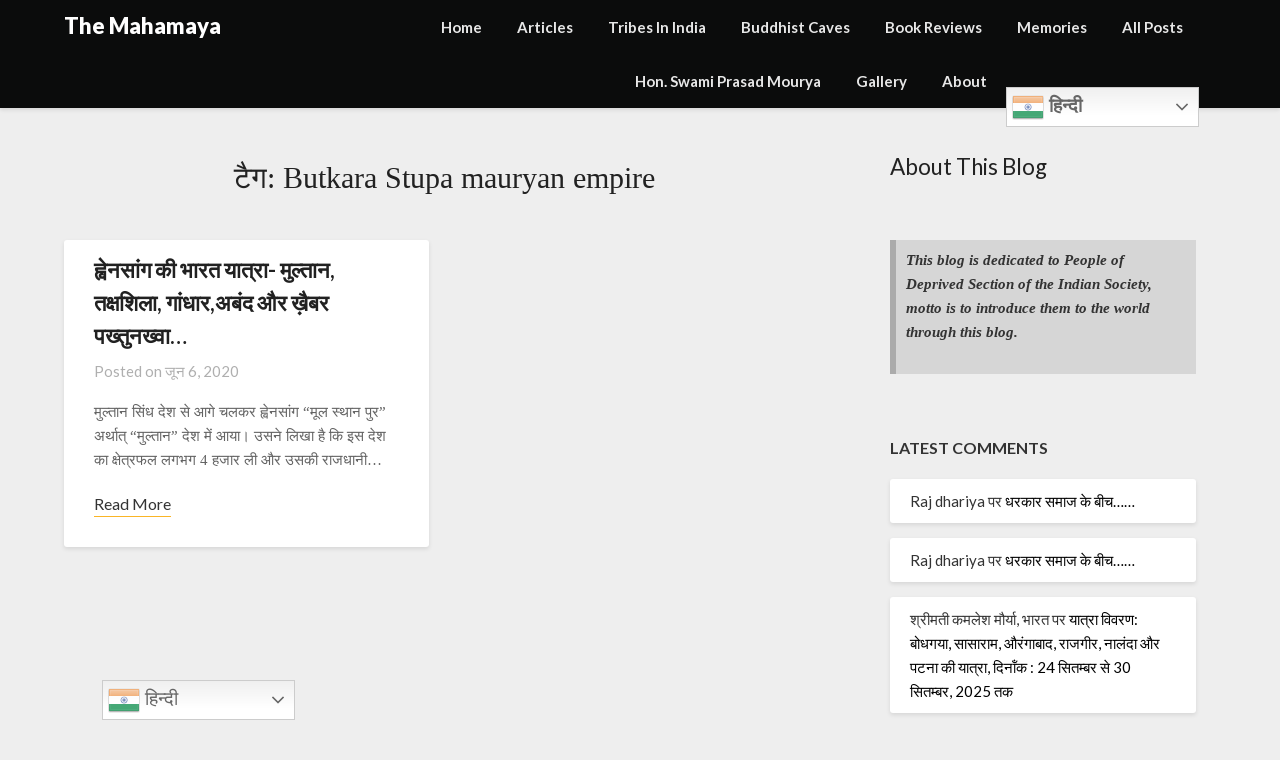

--- FILE ---
content_type: text/html; charset=UTF-8
request_url: https://themahamaya.com/tag/butkara-stupa-mauryan-empire/
body_size: 22925
content:
<!doctype html>
<html lang="hi-IN">
<head>
	<meta charset="UTF-8">
	<meta name="viewport" content="width=device-width, initial-scale=1">
	<link rel="profile" href="http://gmpg.org/xfn/11">
	<meta name='robots' content='index, follow, max-image-preview:large, max-snippet:-1, max-video-preview:-1' />
	<style>img:is([sizes="auto" i], [sizes^="auto," i]) { contain-intrinsic-size: 3000px 1500px }</style>
	<!-- Jetpack Site Verification Tags -->
<meta name="google-site-verification" content="n-4CCMnDHBnRbvX-Y4DVO7Uuw9vWrrifdKCaIQryRgg" />

	<!-- This site is optimized with the Yoast SEO plugin v26.6 - https://yoast.com/wordpress/plugins/seo/ -->
	<title>Butkara Stupa mauryan empire Archives - The Mahamaya</title>
	<link rel="canonical" href="https://themahamaya.com/tag/butkara-stupa-mauryan-empire/" />
	<meta property="og:locale" content="hi_IN" />
	<meta property="og:type" content="article" />
	<meta property="og:title" content="Butkara Stupa mauryan empire Archives - The Mahamaya" />
	<meta property="og:url" content="https://themahamaya.com/tag/butkara-stupa-mauryan-empire/" />
	<meta property="og:site_name" content="The Mahamaya" />
	<meta name="twitter:card" content="summary_large_image" />
	<script type="application/ld+json" class="yoast-schema-graph">{"@context":"https://schema.org","@graph":[{"@type":"CollectionPage","@id":"https://themahamaya.com/tag/butkara-stupa-mauryan-empire/","url":"https://themahamaya.com/tag/butkara-stupa-mauryan-empire/","name":"Butkara Stupa mauryan empire Archives - The Mahamaya","isPartOf":{"@id":"https://themahamaya.com/#website"},"breadcrumb":{"@id":"https://themahamaya.com/tag/butkara-stupa-mauryan-empire/#breadcrumb"},"inLanguage":"hi-IN"},{"@type":"BreadcrumbList","@id":"https://themahamaya.com/tag/butkara-stupa-mauryan-empire/#breadcrumb","itemListElement":[{"@type":"ListItem","position":1,"name":"Home","item":"https://themahamaya.com/"},{"@type":"ListItem","position":2,"name":"Butkara Stupa mauryan empire"}]},{"@type":"WebSite","@id":"https://themahamaya.com/#website","url":"https://themahamaya.com/","name":"The Mahamaya","description":"RB Mourya`s Blog","publisher":{"@id":"https://themahamaya.com/#/schema/person/464ee3da890887377d04e20eef1d924b"},"potentialAction":[{"@type":"SearchAction","target":{"@type":"EntryPoint","urlTemplate":"https://themahamaya.com/?s={search_term_string}"},"query-input":{"@type":"PropertyValueSpecification","valueRequired":true,"valueName":"search_term_string"}}],"inLanguage":"hi-IN"},{"@type":["Person","Organization"],"@id":"https://themahamaya.com/#/schema/person/464ee3da890887377d04e20eef1d924b","name":"Dr. RB Mourya","image":{"@type":"ImageObject","inLanguage":"hi-IN","@id":"https://themahamaya.com/#/schema/person/image/","url":"https://secure.gravatar.com/avatar/b4c9a289323b21a01c3e940f150eb9b8c542587f1abfd8f0e1cc1ffc5e475514?s=96&d=wavatar&r=g","contentUrl":"https://secure.gravatar.com/avatar/b4c9a289323b21a01c3e940f150eb9b8c542587f1abfd8f0e1cc1ffc5e475514?s=96&d=wavatar&r=g","caption":"Dr. RB Mourya"},"logo":{"@id":"https://themahamaya.com/#/schema/person/image/"}}]}</script>
	<!-- / Yoast SEO plugin. -->


<link rel='dns-prefetch' href='//stats.wp.com' />
<link rel='dns-prefetch' href='//fonts.googleapis.com' />
<link rel='dns-prefetch' href='//www.googletagmanager.com' />
<link rel="alternate" type="application/rss+xml" title="The Mahamaya &raquo; फ़ीड" href="https://themahamaya.com/feed/" />
<link rel="alternate" type="application/rss+xml" title="The Mahamaya &raquo; टिप्पणी फ़ीड" href="https://themahamaya.com/comments/feed/" />
<link rel="alternate" type="application/rss+xml" title="The Mahamaya &raquo; Butkara Stupa mauryan empire टैग फ़ीड" href="https://themahamaya.com/tag/butkara-stupa-mauryan-empire/feed/" />
<script type="text/javascript">
/* <![CDATA[ */
window._wpemojiSettings = {"baseUrl":"https:\/\/s.w.org\/images\/core\/emoji\/16.0.1\/72x72\/","ext":".png","svgUrl":"https:\/\/s.w.org\/images\/core\/emoji\/16.0.1\/svg\/","svgExt":".svg","source":{"concatemoji":"https:\/\/themahamaya.com\/wp-includes\/js\/wp-emoji-release.min.js?ver=6.8.3"}};
/*! This file is auto-generated */
!function(s,n){var o,i,e;function c(e){try{var t={supportTests:e,timestamp:(new Date).valueOf()};sessionStorage.setItem(o,JSON.stringify(t))}catch(e){}}function p(e,t,n){e.clearRect(0,0,e.canvas.width,e.canvas.height),e.fillText(t,0,0);var t=new Uint32Array(e.getImageData(0,0,e.canvas.width,e.canvas.height).data),a=(e.clearRect(0,0,e.canvas.width,e.canvas.height),e.fillText(n,0,0),new Uint32Array(e.getImageData(0,0,e.canvas.width,e.canvas.height).data));return t.every(function(e,t){return e===a[t]})}function u(e,t){e.clearRect(0,0,e.canvas.width,e.canvas.height),e.fillText(t,0,0);for(var n=e.getImageData(16,16,1,1),a=0;a<n.data.length;a++)if(0!==n.data[a])return!1;return!0}function f(e,t,n,a){switch(t){case"flag":return n(e,"\ud83c\udff3\ufe0f\u200d\u26a7\ufe0f","\ud83c\udff3\ufe0f\u200b\u26a7\ufe0f")?!1:!n(e,"\ud83c\udde8\ud83c\uddf6","\ud83c\udde8\u200b\ud83c\uddf6")&&!n(e,"\ud83c\udff4\udb40\udc67\udb40\udc62\udb40\udc65\udb40\udc6e\udb40\udc67\udb40\udc7f","\ud83c\udff4\u200b\udb40\udc67\u200b\udb40\udc62\u200b\udb40\udc65\u200b\udb40\udc6e\u200b\udb40\udc67\u200b\udb40\udc7f");case"emoji":return!a(e,"\ud83e\udedf")}return!1}function g(e,t,n,a){var r="undefined"!=typeof WorkerGlobalScope&&self instanceof WorkerGlobalScope?new OffscreenCanvas(300,150):s.createElement("canvas"),o=r.getContext("2d",{willReadFrequently:!0}),i=(o.textBaseline="top",o.font="600 32px Arial",{});return e.forEach(function(e){i[e]=t(o,e,n,a)}),i}function t(e){var t=s.createElement("script");t.src=e,t.defer=!0,s.head.appendChild(t)}"undefined"!=typeof Promise&&(o="wpEmojiSettingsSupports",i=["flag","emoji"],n.supports={everything:!0,everythingExceptFlag:!0},e=new Promise(function(e){s.addEventListener("DOMContentLoaded",e,{once:!0})}),new Promise(function(t){var n=function(){try{var e=JSON.parse(sessionStorage.getItem(o));if("object"==typeof e&&"number"==typeof e.timestamp&&(new Date).valueOf()<e.timestamp+604800&&"object"==typeof e.supportTests)return e.supportTests}catch(e){}return null}();if(!n){if("undefined"!=typeof Worker&&"undefined"!=typeof OffscreenCanvas&&"undefined"!=typeof URL&&URL.createObjectURL&&"undefined"!=typeof Blob)try{var e="postMessage("+g.toString()+"("+[JSON.stringify(i),f.toString(),p.toString(),u.toString()].join(",")+"));",a=new Blob([e],{type:"text/javascript"}),r=new Worker(URL.createObjectURL(a),{name:"wpTestEmojiSupports"});return void(r.onmessage=function(e){c(n=e.data),r.terminate(),t(n)})}catch(e){}c(n=g(i,f,p,u))}t(n)}).then(function(e){for(var t in e)n.supports[t]=e[t],n.supports.everything=n.supports.everything&&n.supports[t],"flag"!==t&&(n.supports.everythingExceptFlag=n.supports.everythingExceptFlag&&n.supports[t]);n.supports.everythingExceptFlag=n.supports.everythingExceptFlag&&!n.supports.flag,n.DOMReady=!1,n.readyCallback=function(){n.DOMReady=!0}}).then(function(){return e}).then(function(){var e;n.supports.everything||(n.readyCallback(),(e=n.source||{}).concatemoji?t(e.concatemoji):e.wpemoji&&e.twemoji&&(t(e.twemoji),t(e.wpemoji)))}))}((window,document),window._wpemojiSettings);
/* ]]> */
</script>
<style id='superb-addons-variable-fallbacks-inline-css' type='text/css'>
:root{--wp--preset--color--primary:#1f7cec;--wp--preset--color--primary-hover:#3993ff;--wp--preset--color--base:#fff;--wp--preset--color--featured:#0a284b;--wp--preset--color--contrast-light:#fff;--wp--preset--color--contrast-dark:#000;--wp--preset--color--mono-1:#0d3c74;--wp--preset--color--mono-2:#64748b;--wp--preset--color--mono-3:#e2e8f0;--wp--preset--color--mono-4:#f8fafc;--wp--preset--spacing--superbspacing-xxsmall:clamp(5px,1vw,10px);--wp--preset--spacing--superbspacing-xsmall:clamp(10px,2vw,20px);--wp--preset--spacing--superbspacing-small:clamp(20px,4vw,40px);--wp--preset--spacing--superbspacing-medium:clamp(30px,6vw,60px);--wp--preset--spacing--superbspacing-large:clamp(40px,8vw,80px);--wp--preset--spacing--superbspacing-xlarge:clamp(50px,10vw,100px);--wp--preset--spacing--superbspacing-xxlarge:clamp(60px,12vw,120px);--wp--preset--font-size--superbfont-tiny:clamp(10px,0.625rem + ((1vw - 3.2px) * 0.227),12px);--wp--preset--font-size--superbfont-xxsmall:clamp(12px,0.75rem + ((1vw - 3.2px) * 0.227),14px);--wp--preset--font-size--superbfont-xsmall:clamp(16px,1rem + ((1vw - 3.2px) * 1),16px);--wp--preset--font-size--superbfont-small:clamp(16px,1rem + ((1vw - 3.2px) * 0.227),18px);--wp--preset--font-size--superbfont-medium:clamp(18px,1.125rem + ((1vw - 3.2px) * 0.227),20px);--wp--preset--font-size--superbfont-large:clamp(24px,1.5rem + ((1vw - 3.2px) * 0.909),32px);--wp--preset--font-size--superbfont-xlarge:clamp(32px,2rem + ((1vw - 3.2px) * 1.818),48px);--wp--preset--font-size--superbfont-xxlarge:clamp(40px,2.5rem + ((1vw - 3.2px) * 2.727),64px)}.has-primary-color{color:var(--wp--preset--color--primary)!important}.has-primary-hover-color{color:var(--wp--preset--color--primary-hover)!important}.has-base-color{color:var(--wp--preset--color--base)!important}.has-featured-color{color:var(--wp--preset--color--featured)!important}.has-contrast-light-color{color:var(--wp--preset--color--contrast-light)!important}.has-contrast-dark-color{color:var(--wp--preset--color--contrast-dark)!important}.has-mono-1-color{color:var(--wp--preset--color--mono-1)!important}.has-mono-2-color{color:var(--wp--preset--color--mono-2)!important}.has-mono-3-color{color:var(--wp--preset--color--mono-3)!important}.has-mono-4-color{color:var(--wp--preset--color--mono-4)!important}.has-primary-background-color{background-color:var(--wp--preset--color--primary)!important}.has-primary-hover-background-color{background-color:var(--wp--preset--color--primary-hover)!important}.has-base-background-color{background-color:var(--wp--preset--color--base)!important}.has-featured-background-color{background-color:var(--wp--preset--color--featured)!important}.has-contrast-light-background-color{background-color:var(--wp--preset--color--contrast-light)!important}.has-contrast-dark-background-color{background-color:var(--wp--preset--color--contrast-dark)!important}.has-mono-1-background-color{background-color:var(--wp--preset--color--mono-1)!important}.has-mono-2-background-color{background-color:var(--wp--preset--color--mono-2)!important}.has-mono-3-background-color{background-color:var(--wp--preset--color--mono-3)!important}.has-mono-4-background-color{background-color:var(--wp--preset--color--mono-4)!important}.has-superbfont-tiny-font-size{font-size:var(--wp--preset--font-size--superbfont-tiny)!important}.has-superbfont-xxsmall-font-size{font-size:var(--wp--preset--font-size--superbfont-xxsmall)!important}.has-superbfont-xsmall-font-size{font-size:var(--wp--preset--font-size--superbfont-xsmall)!important}.has-superbfont-small-font-size{font-size:var(--wp--preset--font-size--superbfont-small)!important}.has-superbfont-medium-font-size{font-size:var(--wp--preset--font-size--superbfont-medium)!important}.has-superbfont-large-font-size{font-size:var(--wp--preset--font-size--superbfont-large)!important}.has-superbfont-xlarge-font-size{font-size:var(--wp--preset--font-size--superbfont-xlarge)!important}.has-superbfont-xxlarge-font-size{font-size:var(--wp--preset--font-size--superbfont-xxlarge)!important}
</style>
<style id='wp-emoji-styles-inline-css' type='text/css'>

	img.wp-smiley, img.emoji {
		display: inline !important;
		border: none !important;
		box-shadow: none !important;
		height: 1em !important;
		width: 1em !important;
		margin: 0 0.07em !important;
		vertical-align: -0.1em !important;
		background: none !important;
		padding: 0 !important;
	}
</style>
<link rel='stylesheet' id='wp-block-library-css' href='https://themahamaya.com/wp-includes/css/dist/block-library/style.min.css?ver=6.8.3' type='text/css' media='all' />
<style id='wp-block-library-inline-css' type='text/css'>
.wp-block-group.is-style-superbaddons-card{background-color:var(--wp--preset--color--contrast-light);border-color:var(--wp--preset--color--mono-3);border-radius:10px;border-style:solid;border-width:1px;box-shadow:0 1px 2px 0 rgba(0,0,0,.05);color:var(--wp--preset--color--contrast-dark);padding:var(--wp--preset--spacing--superbspacing-small)}
</style>
<style id='classic-theme-styles-inline-css' type='text/css'>
/*! This file is auto-generated */
.wp-block-button__link{color:#fff;background-color:#32373c;border-radius:9999px;box-shadow:none;text-decoration:none;padding:calc(.667em + 2px) calc(1.333em + 2px);font-size:1.125em}.wp-block-file__button{background:#32373c;color:#fff;text-decoration:none}
</style>
<style id='superb-addons-animated-heading-style-inline-css' type='text/css'>
.superbaddons-animated-heading-block{overflow:hidden}.superbaddons-animated-heading-block .superb-animated-heading-letter{display:inline-block}

</style>
<style id='superb-addons-author-box-style-inline-css' type='text/css'>
.superbaddons-authorbox{align-items:stretch;border-radius:10px;display:flex;flex-direction:row;gap:20px;padding:40px 20px}.superbaddons-authorbox-alignment-left{justify-content:flex-start}.superbaddons-authorbox-alignment-center{align-items:center;flex-direction:column;gap:0;justify-content:center;text-align:center}.superbaddons-authorbox-alignment-right{flex-direction:row-reverse;text-align:right}.superbaddons-authorbox-left{align-items:center;display:flex;flex:1;max-width:96px}.superbaddons-authorbox-right{flex:1}.superbaddons-authorbox-avatar{border-radius:50%}.superbaddons-authorbox-authorname{color:#444;font-size:32px;font-style:normal;font-weight:800;line-height:40px}.superbaddons-authorbox-authorbio{color:#7c7c7c;font-size:14px;font-style:normal;font-weight:600;line-height:19px}.superbaddons-authorbox-authorbio,.superbaddons-authorbox-authorname{margin:0}.superbaddons-authorbox-social-wrapper{align-items:flex-start;display:flex;flex-direction:row;gap:10px}.superbaddons-authorbox-social-wrapper a{margin-top:15px}

</style>
<style id='superb-addons-ratings-style-inline-css' type='text/css'>
.superbaddongs-ratings-overall-wrapper{display:flex;flex-direction:column}.superbaddons-ratings-overall-label{font-style:normal;font-weight:700}.superbaddons-ratings-overall-rating-wrapper{align-items:center;display:flex;flex-direction:row;gap:12px}.superbaddons-ratings-overall-rating{align-items:center;display:flex;font-style:normal;font-weight:800;gap:5px;line-height:40px}.superbaddons-ratings-stars-icons{display:flex;flex-wrap:wrap;gap:8px;position:relative}.superbaddons-ratings-single-star{align-items:center;display:flex;position:relative}.superbaddons-ratings-single-percentage-star{left:0;overflow:hidden;position:absolute;top:0}.superbaddons-ratings-ratingbar-label{font-weight:700;margin:30px 0 16px}.superbaddons-ratings-ratingbar-bar{border-radius:100px;overflow:hidden;width:100%}.superbaddons-ratings-ratingbar-bar,.superbaddons-ratings-ratingbar-bar-fill{height:10px}.superbaddons-ratings-alignment-center{text-align:center}.superbaddons-ratings-alignment-center .superbaddons-ratings-overall-rating-wrapper{justify-content:center}.superbaddons-ratings-alignment-right{text-align:right}.superbaddons-ratings-alignment-right .superbaddons-ratings-overall-rating-wrapper{flex-direction:row-reverse}

</style>
<style id='superb-addons-table-of-contents-style-inline-css' type='text/css'>
.superbaddons-tableofcontents{display:flex;flex-direction:column}.superbaddons-tableofcontents-alignment-center{align-items:center;text-align:center}.superbaddons-tableofcontents-alignment-right{direction:rtl}.superbaddons-tableofcontents-boxed{border-radius:10px;padding:40px 20px}.superbaddons-tableofcontents-title{font-style:normal;font-weight:800}.superbaddons-tableofcontents-text{font-style:normal;font-weight:600}.superbaddons-tableofcontents-table ol{list-style-position:inside;margin:0;padding:0}.superbaddons-tableofcontents-table ol ol{padding-left:20px}.superbaddons-tableofcontents-alignment-center .superbaddons-tableofcontents-table ol ol{padding-left:0}.superbaddons-tableofcontents-alignment-right .superbaddons-tableofcontents-table ol ol{padding-left:0;padding-right:20px}

</style>
<style id='superb-addons-recent-posts-style-inline-css' type='text/css'>
.superbaddons-recentposts-alignment-center .superbaddons-recentposts-item-inner{flex-direction:column;justify-content:center;text-align:center}.superbaddons-recentposts-alignment-right{direction:rtl}.superbaddons-recentposts-list{list-style:none;margin:0;padding:0}.superbaddons-recentposts-list a{text-decoration:none}.superbaddons-recentposts-list a:active,.superbaddons-recentposts-list a:focus,.superbaddons-recentposts-list a:hover{color:inherit}.superbaddons-recentposts-item{margin-bottom:10px}.superbaddons-recentposts-item:last-of-type{margin-bottom:0}.superbaddons-recentposts-item-inner{align-items:center;display:flex;gap:10px}.superbaddons-recentposts-item-left,.superbaddons-recentposts-item-right{display:flex;flex-direction:column}

</style>
<style id='superb-addons-cover-image-style-inline-css' type='text/css'>
.superbaddons-coverimage-block{overflow:hidden}

</style>
<style id='superb-addons-google-maps-style-inline-css' type='text/css'>
.superbaddons-google-maps-block{overflow:hidden}

</style>
<style id='superb-addons-reveal-button-style-inline-css' type='text/css'>
.superb-addons-reveal-button{box-sizing:border-box;font-size:18px;padding-right:30px;position:relative}.superb-addons-reveal-button-element{background-color:var(--wp--preset--color--primary,#fff);border:1px solid var(--wp--preset--color--primary,#000);border-radius:5px;box-sizing:border-box;color:var(--wp--preset--color--contrast-light,#000);display:inline-block;line-height:1;margin:0;padding:15px 25px;position:relative;text-align:center;text-decoration:none;width:auto;z-index:1}.superb-addons-reveal-button.superb-addons-reveal-button-width-25{width:calc(25% - var(--wp--style--block-gap, .5em)*.75)}.superb-addons-reveal-button.superb-addons-reveal-button-width-50{width:calc(50% - var(--wp--style--block-gap, .5em)*.5)}.superb-addons-reveal-button.superb-addons-reveal-button-width-75{width:calc(75% - var(--wp--style--block-gap, .5em)*.25)}.superb-addons-reveal-button.superb-addons-reveal-button-width-100{flex-basis:100%;width:100%}.superb-has-custom-width .superb-addons-reveal-button-element{width:100%}.superb-addons-reveal-button-has-reveal .superb-addons-reveal-button-element.superb-addons-reveal-button-cta{border-bottom-right-radius:0!important;border-top-right-radius:0!important}.superb-addons-reveal-button-element.superb-addons-reveal-button-revealed{border-color:var(--wp--preset--color--primary,#000);border-style:dashed;display:inline-flex;gap:10px;margin-right:0;-webkit-user-select:all;-moz-user-select:all;user-select:all}.superb-addons-reveal-button-element.superb-addons-reveal-button-revealed,.superb-addons-reveal-button-teaser{align-items:center;background-color:var(--wp--preset--color--contrast-light,#fff);color:var(--wp--preset--color--primary,#000)}.superb-addons-reveal-button-teaser{border:1px dashed #000;border:1px dashed var(--wp--preset--color--primary,#000);border-radius:0 8px 8px 0;box-sizing:border-box;display:none;height:100%;justify-content:flex-end;padding:0 10px;position:absolute;right:0;top:0;-webkit-user-select:none;-moz-user-select:none;user-select:none;width:50%;z-index:0}.superb-addons-reveal-button-has-reveal .superb-addons-reveal-button-teaser{display:flex}.superb-addons-reveal-button .superb-has-teaser-text-color{color:var(--superb-addons-reveal-button-teaser-text)}.superb-addons-reveal-button .superb-has-teaser-background-color{background-color:var(--superb-addons-reveal-button-teaser-background)}.superb-addons-reveal-button:active,.superb-addons-reveal-button:focus,.superb-addons-reveal-button:hover{text-decoration:none}.superb-addons-reveal-button-element button{align-items:center;background:none;border:none;color:inherit;cursor:pointer;display:inline-flex;font-family:inherit;font-size:18px;font-weight:inherit;margin:0;padding:0;text-align:center;text-decoration:none;-webkit-user-select:none;-moz-user-select:none;user-select:none}

</style>
<style id='superb-addons-accordion-block-style-inline-css' type='text/css'>
.wp-block-superb-addons-accordion-block{background-color:#fff;border:1px solid #ddd;border-radius:4px;margin-bottom:1em;overflow:hidden}.wp-block-superb-addons-accordion-block.superb-accordion-is-open .superb-accordion-header{background-color:rgba(0,0,0,.05);border-bottom:1px solid rgba(0,0,0,.1)}.wp-block-superb-addons-accordion-block.superb-accordion-is-open .superb-accordion-header .superb-accordion-icon:before{transform:translate(-50%,-50%) rotate(45deg)}.wp-block-superb-addons-accordion-block.superb-accordion-is-open .superb-accordion-header .superb-accordion-icon:after{transform:translate(-50%,-50%) rotate(135deg)}.wp-block-superb-addons-accordion-block.superb-accordion-is-open .superb-accordion-content{display:block!important;height:auto}.wp-block-superb-addons-accordion-block .superb-accordion-header{align-items:center;background-color:rgba(0,0,0,.03);border-bottom:0 solid transparent;cursor:pointer;display:flex;justify-content:space-between;padding:15px;padding:var(--wp--preset--spacing--superbspacing-xsmall,15px);position:relative;transition:background-color .2s ease,border-bottom .2s ease}.wp-block-superb-addons-accordion-block .superb-accordion-header:hover{background-color:rgba(0,0,0,.05)}.wp-block-superb-addons-accordion-block .superb-accordion-title{flex-grow:1;font-size:1.1em;font-weight:500;margin:0}.wp-block-superb-addons-accordion-block .superb-accordion-icon{flex-shrink:0;height:24px;margin-left:10px;position:relative;width:24px}.wp-block-superb-addons-accordion-block .superb-accordion-icon:after,.wp-block-superb-addons-accordion-block .superb-accordion-icon:before{background-color:currentColor;content:"";height:2px;left:50%;position:absolute;top:50%;transition:transform .3s ease;width:12px}.wp-block-superb-addons-accordion-block .superb-accordion-icon:before{transform:translate(-50%,-50%)}.wp-block-superb-addons-accordion-block .superb-accordion-icon:after{transform:translate(-50%,-50%) rotate(90deg)}.wp-block-superb-addons-accordion-block .superb-accordion-content{height:0;overflow:hidden;padding:0;transition:height .3s ease-in-out}.wp-block-superb-addons-accordion-block .superb-accordion-content .superb-accordion-content-wrapper{padding:15px;padding:var(--wp--preset--spacing--superbspacing-xsmall,15px)}

</style>
<link rel='stylesheet' id='mediaelement-css' href='https://themahamaya.com/wp-includes/js/mediaelement/mediaelementplayer-legacy.min.css?ver=4.2.17' type='text/css' media='all' />
<link rel='stylesheet' id='wp-mediaelement-css' href='https://themahamaya.com/wp-includes/js/mediaelement/wp-mediaelement.min.css?ver=6.8.3' type='text/css' media='all' />
<style id='jetpack-sharing-buttons-style-inline-css' type='text/css'>
.jetpack-sharing-buttons__services-list{display:flex;flex-direction:row;flex-wrap:wrap;gap:0;list-style-type:none;margin:5px;padding:0}.jetpack-sharing-buttons__services-list.has-small-icon-size{font-size:12px}.jetpack-sharing-buttons__services-list.has-normal-icon-size{font-size:16px}.jetpack-sharing-buttons__services-list.has-large-icon-size{font-size:24px}.jetpack-sharing-buttons__services-list.has-huge-icon-size{font-size:36px}@media print{.jetpack-sharing-buttons__services-list{display:none!important}}.editor-styles-wrapper .wp-block-jetpack-sharing-buttons{gap:0;padding-inline-start:0}ul.jetpack-sharing-buttons__services-list.has-background{padding:1.25em 2.375em}
</style>
<style id='global-styles-inline-css' type='text/css'>
:root{--wp--preset--aspect-ratio--square: 1;--wp--preset--aspect-ratio--4-3: 4/3;--wp--preset--aspect-ratio--3-4: 3/4;--wp--preset--aspect-ratio--3-2: 3/2;--wp--preset--aspect-ratio--2-3: 2/3;--wp--preset--aspect-ratio--16-9: 16/9;--wp--preset--aspect-ratio--9-16: 9/16;--wp--preset--color--black: #000000;--wp--preset--color--cyan-bluish-gray: #abb8c3;--wp--preset--color--white: #ffffff;--wp--preset--color--pale-pink: #f78da7;--wp--preset--color--vivid-red: #cf2e2e;--wp--preset--color--luminous-vivid-orange: #ff6900;--wp--preset--color--luminous-vivid-amber: #fcb900;--wp--preset--color--light-green-cyan: #7bdcb5;--wp--preset--color--vivid-green-cyan: #00d084;--wp--preset--color--pale-cyan-blue: #8ed1fc;--wp--preset--color--vivid-cyan-blue: #0693e3;--wp--preset--color--vivid-purple: #9b51e0;--wp--preset--gradient--vivid-cyan-blue-to-vivid-purple: linear-gradient(135deg,rgba(6,147,227,1) 0%,rgb(155,81,224) 100%);--wp--preset--gradient--light-green-cyan-to-vivid-green-cyan: linear-gradient(135deg,rgb(122,220,180) 0%,rgb(0,208,130) 100%);--wp--preset--gradient--luminous-vivid-amber-to-luminous-vivid-orange: linear-gradient(135deg,rgba(252,185,0,1) 0%,rgba(255,105,0,1) 100%);--wp--preset--gradient--luminous-vivid-orange-to-vivid-red: linear-gradient(135deg,rgba(255,105,0,1) 0%,rgb(207,46,46) 100%);--wp--preset--gradient--very-light-gray-to-cyan-bluish-gray: linear-gradient(135deg,rgb(238,238,238) 0%,rgb(169,184,195) 100%);--wp--preset--gradient--cool-to-warm-spectrum: linear-gradient(135deg,rgb(74,234,220) 0%,rgb(151,120,209) 20%,rgb(207,42,186) 40%,rgb(238,44,130) 60%,rgb(251,105,98) 80%,rgb(254,248,76) 100%);--wp--preset--gradient--blush-light-purple: linear-gradient(135deg,rgb(255,206,236) 0%,rgb(152,150,240) 100%);--wp--preset--gradient--blush-bordeaux: linear-gradient(135deg,rgb(254,205,165) 0%,rgb(254,45,45) 50%,rgb(107,0,62) 100%);--wp--preset--gradient--luminous-dusk: linear-gradient(135deg,rgb(255,203,112) 0%,rgb(199,81,192) 50%,rgb(65,88,208) 100%);--wp--preset--gradient--pale-ocean: linear-gradient(135deg,rgb(255,245,203) 0%,rgb(182,227,212) 50%,rgb(51,167,181) 100%);--wp--preset--gradient--electric-grass: linear-gradient(135deg,rgb(202,248,128) 0%,rgb(113,206,126) 100%);--wp--preset--gradient--midnight: linear-gradient(135deg,rgb(2,3,129) 0%,rgb(40,116,252) 100%);--wp--preset--font-size--small: 13px;--wp--preset--font-size--medium: 20px;--wp--preset--font-size--large: 36px;--wp--preset--font-size--x-large: 42px;--wp--preset--spacing--20: 0.44rem;--wp--preset--spacing--30: 0.67rem;--wp--preset--spacing--40: 1rem;--wp--preset--spacing--50: 1.5rem;--wp--preset--spacing--60: 2.25rem;--wp--preset--spacing--70: 3.38rem;--wp--preset--spacing--80: 5.06rem;--wp--preset--shadow--natural: 6px 6px 9px rgba(0, 0, 0, 0.2);--wp--preset--shadow--deep: 12px 12px 50px rgba(0, 0, 0, 0.4);--wp--preset--shadow--sharp: 6px 6px 0px rgba(0, 0, 0, 0.2);--wp--preset--shadow--outlined: 6px 6px 0px -3px rgba(255, 255, 255, 1), 6px 6px rgba(0, 0, 0, 1);--wp--preset--shadow--crisp: 6px 6px 0px rgba(0, 0, 0, 1);}:where(.is-layout-flex){gap: 0.5em;}:where(.is-layout-grid){gap: 0.5em;}body .is-layout-flex{display: flex;}.is-layout-flex{flex-wrap: wrap;align-items: center;}.is-layout-flex > :is(*, div){margin: 0;}body .is-layout-grid{display: grid;}.is-layout-grid > :is(*, div){margin: 0;}:where(.wp-block-columns.is-layout-flex){gap: 2em;}:where(.wp-block-columns.is-layout-grid){gap: 2em;}:where(.wp-block-post-template.is-layout-flex){gap: 1.25em;}:where(.wp-block-post-template.is-layout-grid){gap: 1.25em;}.has-black-color{color: var(--wp--preset--color--black) !important;}.has-cyan-bluish-gray-color{color: var(--wp--preset--color--cyan-bluish-gray) !important;}.has-white-color{color: var(--wp--preset--color--white) !important;}.has-pale-pink-color{color: var(--wp--preset--color--pale-pink) !important;}.has-vivid-red-color{color: var(--wp--preset--color--vivid-red) !important;}.has-luminous-vivid-orange-color{color: var(--wp--preset--color--luminous-vivid-orange) !important;}.has-luminous-vivid-amber-color{color: var(--wp--preset--color--luminous-vivid-amber) !important;}.has-light-green-cyan-color{color: var(--wp--preset--color--light-green-cyan) !important;}.has-vivid-green-cyan-color{color: var(--wp--preset--color--vivid-green-cyan) !important;}.has-pale-cyan-blue-color{color: var(--wp--preset--color--pale-cyan-blue) !important;}.has-vivid-cyan-blue-color{color: var(--wp--preset--color--vivid-cyan-blue) !important;}.has-vivid-purple-color{color: var(--wp--preset--color--vivid-purple) !important;}.has-black-background-color{background-color: var(--wp--preset--color--black) !important;}.has-cyan-bluish-gray-background-color{background-color: var(--wp--preset--color--cyan-bluish-gray) !important;}.has-white-background-color{background-color: var(--wp--preset--color--white) !important;}.has-pale-pink-background-color{background-color: var(--wp--preset--color--pale-pink) !important;}.has-vivid-red-background-color{background-color: var(--wp--preset--color--vivid-red) !important;}.has-luminous-vivid-orange-background-color{background-color: var(--wp--preset--color--luminous-vivid-orange) !important;}.has-luminous-vivid-amber-background-color{background-color: var(--wp--preset--color--luminous-vivid-amber) !important;}.has-light-green-cyan-background-color{background-color: var(--wp--preset--color--light-green-cyan) !important;}.has-vivid-green-cyan-background-color{background-color: var(--wp--preset--color--vivid-green-cyan) !important;}.has-pale-cyan-blue-background-color{background-color: var(--wp--preset--color--pale-cyan-blue) !important;}.has-vivid-cyan-blue-background-color{background-color: var(--wp--preset--color--vivid-cyan-blue) !important;}.has-vivid-purple-background-color{background-color: var(--wp--preset--color--vivid-purple) !important;}.has-black-border-color{border-color: var(--wp--preset--color--black) !important;}.has-cyan-bluish-gray-border-color{border-color: var(--wp--preset--color--cyan-bluish-gray) !important;}.has-white-border-color{border-color: var(--wp--preset--color--white) !important;}.has-pale-pink-border-color{border-color: var(--wp--preset--color--pale-pink) !important;}.has-vivid-red-border-color{border-color: var(--wp--preset--color--vivid-red) !important;}.has-luminous-vivid-orange-border-color{border-color: var(--wp--preset--color--luminous-vivid-orange) !important;}.has-luminous-vivid-amber-border-color{border-color: var(--wp--preset--color--luminous-vivid-amber) !important;}.has-light-green-cyan-border-color{border-color: var(--wp--preset--color--light-green-cyan) !important;}.has-vivid-green-cyan-border-color{border-color: var(--wp--preset--color--vivid-green-cyan) !important;}.has-pale-cyan-blue-border-color{border-color: var(--wp--preset--color--pale-cyan-blue) !important;}.has-vivid-cyan-blue-border-color{border-color: var(--wp--preset--color--vivid-cyan-blue) !important;}.has-vivid-purple-border-color{border-color: var(--wp--preset--color--vivid-purple) !important;}.has-vivid-cyan-blue-to-vivid-purple-gradient-background{background: var(--wp--preset--gradient--vivid-cyan-blue-to-vivid-purple) !important;}.has-light-green-cyan-to-vivid-green-cyan-gradient-background{background: var(--wp--preset--gradient--light-green-cyan-to-vivid-green-cyan) !important;}.has-luminous-vivid-amber-to-luminous-vivid-orange-gradient-background{background: var(--wp--preset--gradient--luminous-vivid-amber-to-luminous-vivid-orange) !important;}.has-luminous-vivid-orange-to-vivid-red-gradient-background{background: var(--wp--preset--gradient--luminous-vivid-orange-to-vivid-red) !important;}.has-very-light-gray-to-cyan-bluish-gray-gradient-background{background: var(--wp--preset--gradient--very-light-gray-to-cyan-bluish-gray) !important;}.has-cool-to-warm-spectrum-gradient-background{background: var(--wp--preset--gradient--cool-to-warm-spectrum) !important;}.has-blush-light-purple-gradient-background{background: var(--wp--preset--gradient--blush-light-purple) !important;}.has-blush-bordeaux-gradient-background{background: var(--wp--preset--gradient--blush-bordeaux) !important;}.has-luminous-dusk-gradient-background{background: var(--wp--preset--gradient--luminous-dusk) !important;}.has-pale-ocean-gradient-background{background: var(--wp--preset--gradient--pale-ocean) !important;}.has-electric-grass-gradient-background{background: var(--wp--preset--gradient--electric-grass) !important;}.has-midnight-gradient-background{background: var(--wp--preset--gradient--midnight) !important;}.has-small-font-size{font-size: var(--wp--preset--font-size--small) !important;}.has-medium-font-size{font-size: var(--wp--preset--font-size--medium) !important;}.has-large-font-size{font-size: var(--wp--preset--font-size--large) !important;}.has-x-large-font-size{font-size: var(--wp--preset--font-size--x-large) !important;}
:where(.wp-block-post-template.is-layout-flex){gap: 1.25em;}:where(.wp-block-post-template.is-layout-grid){gap: 1.25em;}
:where(.wp-block-columns.is-layout-flex){gap: 2em;}:where(.wp-block-columns.is-layout-grid){gap: 2em;}
:root :where(.wp-block-pullquote){font-size: 1.5em;line-height: 1.6;}
</style>
<link rel='stylesheet' id='superb-addons-patterns-css' href='https://themahamaya.com/wp-content/plugins/superb-blocks/assets/css/patterns.min.css?ver=3.6.2' type='text/css' media='all' />
<link rel='stylesheet' id='superb-addons-enhancements-css' href='https://themahamaya.com/wp-content/plugins/superb-blocks/assets/css/enhancements.min.css?ver=3.6.2' type='text/css' media='all' />
<link rel='stylesheet' id='mr-frontend-style-css' href='https://themahamaya.com/wp-content/plugins/multi-rating/assets/css/frontend.css?ver=6.8.3' type='text/css' media='all' />
<style id='mr-frontend-style-inline-css' type='text/css'>
		.mr-star-hover {
			color: #ffba00 !important;
		}
		.mr-star-full, .mr-star-half, .mr-star-empty {
			color: #ffd700;
		}
		.mr-error {
			color: #EC6464;
		}
		
</style>
<link rel='stylesheet' id='font-awesome-css' href='https://themahamaya.com/wp-content/plugins/elementor/assets/lib/font-awesome/css/font-awesome.min.css?ver=4.7.0' type='text/css' media='all' />
<link rel='stylesheet' id='parent-style-css' href='https://themahamaya.com/wp-content/themes/lightblogify/style.css?ver=6.8.3' type='text/css' media='all' />
<link rel='stylesheet' id='speakers-outlet-google-fonts-css' href='//fonts.googleapis.com/css?family=Lato%3ANoto+Serif%3A400%2C400i&#038;display=swap&#038;ver=6.8.3' type='text/css' media='all' />
<link rel='stylesheet' id='lightblogify-style-css' href='https://themahamaya.com/wp-content/themes/speakers-outlet/style.css?ver=6.8.3' type='text/css' media='all' />
<link rel='stylesheet' id='lightblogify-google-fonts-css' href='//fonts.googleapis.com/css?family=Lato%3A300%2C400%2C700%2C900%7CMerriweather%3A700%2C700i&#038;ver=6.8.3' type='text/css' media='all' />
<link rel='stylesheet' id='heateor_sss_frontend_css-css' href='https://themahamaya.com/wp-content/plugins/sassy-social-share/public/css/sassy-social-share-public.css?ver=3.3.79' type='text/css' media='all' />
<style id='heateor_sss_frontend_css-inline-css' type='text/css'>
.heateor_sss_button_instagram span.heateor_sss_svg,a.heateor_sss_instagram span.heateor_sss_svg{background:radial-gradient(circle at 30% 107%,#fdf497 0,#fdf497 5%,#fd5949 45%,#d6249f 60%,#285aeb 90%)}.heateor_sss_horizontal_sharing .heateor_sss_svg,.heateor_sss_standard_follow_icons_container .heateor_sss_svg{color:#fff;border-width:0px;border-style:solid;border-color:transparent}.heateor_sss_horizontal_sharing .heateorSssTCBackground{color:#666}.heateor_sss_horizontal_sharing span.heateor_sss_svg:hover,.heateor_sss_standard_follow_icons_container span.heateor_sss_svg:hover{border-color:transparent;}.heateor_sss_vertical_sharing span.heateor_sss_svg,.heateor_sss_floating_follow_icons_container span.heateor_sss_svg{color:#fff;border-width:0px;border-style:solid;border-color:transparent;}.heateor_sss_vertical_sharing .heateorSssTCBackground{color:#666;}.heateor_sss_vertical_sharing span.heateor_sss_svg:hover,.heateor_sss_floating_follow_icons_container span.heateor_sss_svg:hover{border-color:transparent;}@media screen and (max-width:783px) {.heateor_sss_vertical_sharing{display:none!important}}div.heateor_sss_sharing_title{text-align:center}div.heateor_sss_sharing_ul{width:100%;text-align:center;}div.heateor_sss_horizontal_sharing div.heateor_sss_sharing_ul a{float:none!important;display:inline-block;}
</style>
<link rel='stylesheet' id='wps-visitor-style-css' href='https://themahamaya.com/wp-content/plugins/wps-visitor-counter/styles/css/default.css?ver=2' type='text/css' media='all' />
<script type="text/javascript" src="https://themahamaya.com/wp-includes/js/jquery/jquery.min.js?ver=3.7.1" id="jquery-core-js"></script>
<script type="text/javascript" src="https://themahamaya.com/wp-includes/js/jquery/jquery-migrate.min.js?ver=3.4.1" id="jquery-migrate-js"></script>
<script type="text/javascript" id="wps-js-extra">
/* <![CDATA[ */
var wpspagevisit = {"ajaxurl":"https:\/\/themahamaya.com\/wp-admin\/admin-ajax.php","ajax_nonce":"9d47ad3c73"};
/* ]]> */
</script>
<script type="text/javascript" src="https://themahamaya.com/wp-content/plugins/wps-visitor-counter/styles/js/custom.js?ver=1" id="wps-js"></script>
<link rel="https://api.w.org/" href="https://themahamaya.com/wp-json/" /><link rel="alternate" title="JSON" type="application/json" href="https://themahamaya.com/wp-json/wp/v2/tags/136" /><link rel="EditURI" type="application/rsd+xml" title="RSD" href="https://themahamaya.com/xmlrpc.php?rsd" />
<meta name="generator" content="Site Kit by Google 1.168.0" />	<style>img#wpstats{display:none}</style>
		
		<style type="text/css">
			.read-more-blogfeed a{ color: ; }
			.read-more-blogfeed a{ border-color: ; }

			body, .site, .swidgets-wrap h3, .post-data-text { background: ; }
			.site-title a, .site-description { color: ; }
			.sheader { background-color:  !important; }
			.main-navigation ul li a, .main-navigation ul li .sub-arrow, .super-menu .toggle-mobile-menu,.toggle-mobile-menu:before, .mobile-menu-active .smenu-hide { color: ; }
			#smobile-menu.show .main-navigation ul ul.children.active, #smobile-menu.show .main-navigation ul ul.sub-menu.active, #smobile-menu.show .main-navigation ul li, .smenu-hide.toggle-mobile-menu.menu-toggle, #smobile-menu.show .main-navigation ul li, .primary-menu ul li ul.children li, .primary-menu ul li ul.sub-menu li, .primary-menu .pmenu, .super-menu { border-color: ; border-bottom-color: ; }
			#secondary .widget h3, #secondary .widget h3 a, #secondary .widget h4, #secondary .widget h1, #secondary .widget h2, #secondary .widget h5, #secondary .widget h6, #secondary .widget h4 a { color: ; }
			#secondary .widget a, #secondary a, #secondary .widget li a , #secondary span.sub-arrow{ color: ; }
			#secondary, #secondary .widget, #secondary .widget p, #secondary .widget li, .widget time.rpwe-time.published { color: ; }
			#secondary .swidgets-wrap, #secondary .widget ul li, .featured-sidebar .search-field { border-color: ; }
			.site-info, .footer-column-three input.search-submit, .footer-column-three p, .footer-column-three li, .footer-column-three td, .footer-column-three th, .footer-column-three caption { color: ; }
			.footer-column-three h3, .footer-column-three h4, .footer-column-three h5, .footer-column-three h6, .footer-column-three h1, .footer-column-three h2, .footer-column-three h4, .footer-column-three h3 a { color: ; }
			.footer-column-three a, .footer-column-three li a, .footer-column-three .widget a, .footer-column-three .sub-arrow { color: ; }
			.footer-column-three h3:after { background: ; }
			.site-info, .widget ul li, .footer-column-three input.search-field, .footer-column-three input.search-submit { border-color: ; }
			.site-footer { background-color: ; }
			.content-wrapper h2.entry-title a, .content-wrapper h2.entry-title a:hover, .content-wrapper h2.entry-title a:active, .content-wrapper h2.entry-title a:focus, .archive .page-header h1, .blogposts-list h2 a, .blogposts-list h2 a:hover, .blogposts-list h2 a:active, .search-results h1.page-title { color: ; }
			.blogposts-list .post-data-text, .blogposts-list .post-data-text a, .content-wrapper .post-data-text *{ color: ; }
			.blogposts-list p { color: ; }
			.page-numbers li a, .blogposts-list .blogpost-button { background: ; }
			.page-numbers li a, .blogposts-list .blogpost-button, span.page-numbers.dots, .page-numbers.current, .page-numbers li a:hover { color: ; }
			.archive .page-header h1, .search-results h1.page-title, .blogposts-list.fbox, span.page-numbers.dots, .page-numbers li a, .page-numbers.current { border-color: ; }
			.blogposts-list .post-data-divider { background: ; }
			.page .comments-area .comment-author, .page .comments-area .comment-author a, .page .comments-area .comments-title, .page .content-area h1, .page .content-area h2, .page .content-area h3, .page .content-area h4, .page .content-area h5, .page .content-area h6, .page .content-area th, .single  .comments-area .comment-author, .single .comments-area .comment-author a, .single .comments-area .comments-title, .single .content-area h1, .single .content-area h2, .single .content-area h3, .single .content-area h4, .single .content-area h5, .single .content-area h6, .single .content-area th, .search-no-results h1, .error404 h1 { color: ; }
			.single .post-data-text, .page .post-data-text, .page .post-data-text a, .single .post-data-text a, .comments-area .comment-meta .comment-metadata a, .single .post-data-text * { color: ; }
			.page .content-area p, .page article, .page .content-area table, .page .content-area dd, .page .content-area dt, .page .content-area address, .page .content-area .entry-content, .page .content-area li, .page .content-area ol, .single .content-area p, .single article, .single .content-area table, .single .content-area dd, .single .content-area dt, .single .content-area address, .single .entry-content, .single .content-area li, .single .content-area ol, .search-no-results .page-content p { color: ; }
			.single .entry-content a, .page .entry-content a, .comment-content a, .comments-area .reply a, .logged-in-as a, .comments-area .comment-respond a { color: ; }
			.comments-area p.form-submit input { background: ; }
			.error404 .page-content p, .error404 input.search-submit, .search-no-results input.search-submit { color: ; }
			.page .comments-area, .page article.fbox, .page article tr, .page .comments-area ol.comment-list ol.children li, .page .comments-area ol.comment-list .comment, .single .comments-area, .single article.fbox, .single article tr, .comments-area ol.comment-list ol.children li, .comments-area ol.comment-list .comment, .error404 main#main, .error404 .search-form label, .search-no-results .search-form label, .error404 input.search-submit, .search-no-results input.search-submit, .error404 main#main, .search-no-results section.fbox.no-results.not-found{ border-color: ; }
			.single .post-data-divider, .page .post-data-divider { background: ; }
			.single .comments-area p.form-submit input, .page .comments-area p.form-submit input { color: ; }
			.bottom-header-wrapper { padding-top: px; }
			.bottom-header-wrapper { padding-bottom: px; }
			.bottom-header-wrapper { background: ; }
			.bottom-header-wrapper *{ color: ; }
			.header-widget a, .header-widget li a, .header-widget i.fa { color: ; }
			.header-widget, .header-widget p, .header-widget li, .header-widget .textwidget { color: ; }
			.header-widget .widget-title, .header-widget h1, .header-widget h3, .header-widget h2, .header-widget h4, .header-widget h5, .header-widget h6{ color: ; }
			.header-widget.swidgets-wrap, .header-widget ul li, .header-widget .search-field { border-color: ; }
			.bottom-header-title, .bottom-header-paragraph{ color: ; }
			#secondary .widget-title-lines:after, #secondary .widget-title-lines:before { background: ; }
			.header-widgets-wrapper .swidgets-wrap{ background: ; }
			.top-nav-wrapper, .primary-menu .pmenu, .super-menu, #smobile-menu, .primary-menu ul li ul.children, .primary-menu ul li ul.sub-menu { background-color: ; }
			#secondary .widget li, #secondary input.search-field, #secondary div#calendar_wrap, #secondary .tagcloud, #secondary .textwidget{ background: ; }
			#secondary .swidget { border-color: ; }
			.archive article.fbox, .search-results article.fbox, .blog article.fbox { background: ; }
			.comments-area, .single article.fbox, .page article.fbox { background: ; }
		</style>
		
		<style type="text/css">
		body, .site, .swidgets-wrap h3, .post-data-text { background: ; }
		.site-title a, .site-description { color: ; }
		.sheader { background-color:  !important; }
		.main-navigation ul li a, .main-navigation ul li .sub-arrow, .super-menu .toggle-mobile-menu,.toggle-mobile-menu:before, .mobile-menu-active .smenu-hide { color: ; }
		#smobile-menu.show .main-navigation ul ul.children.active, #smobile-menu.show .main-navigation ul ul.sub-menu.active, #smobile-menu.show .main-navigation ul li, .smenu-hide.toggle-mobile-menu.menu-toggle, #smobile-menu.show .main-navigation ul li, .primary-menu ul li ul.children li, .primary-menu ul li ul.sub-menu li, .primary-menu .pmenu, .super-menu { border-color: ; border-bottom-color: ; }
		#secondary .widget h3, #secondary .widget h3 a, #secondary .widget h4, #secondary .widget h1, #secondary .widget h2, #secondary .widget h5, #secondary .widget h6, #secondary .widget h4 a { color: ; }
		#secondary .widget a, #secondary a, #secondary .widget li a , #secondary span.sub-arrow{ color: ; }
		#secondary, #secondary .widget, #secondary .widget p, #secondary .widget li, .widget time.rpwe-time.published { color: ; }
		#secondary .swidgets-wrap, #secondary .widget ul li, .featured-sidebar .search-field { border-color: ; }
		.site-info, .footer-column-three input.search-submit, .footer-column-three p, .footer-column-three li, .footer-column-three td, .footer-column-three th, .footer-column-three caption { color: ; }
		.footer-column-three h3, .footer-column-three h4, .footer-column-three h5, .footer-column-three h6, .footer-column-three h1, .footer-column-three h2, .footer-column-three h4, .footer-column-three h3 a { color: ; }
		.footer-column-three a, .footer-column-three li a, .footer-column-three .widget a, .footer-column-three .sub-arrow { color: ; }
		.footer-column-three h3:after { background: ; }
		.site-info, .widget ul li, .footer-column-three input.search-field, .footer-column-three input.search-submit { border-color: ; }
		.site-footer { background-color: ; }
		.content-wrapper h2.entry-title a, .content-wrapper h2.entry-title a:hover, .content-wrapper h2.entry-title a:active, .content-wrapper h2.entry-title a:focus, .archive .page-header h1, .blogposts-list h2 a, .blogposts-list h2 a:hover, .blogposts-list h2 a:active, .search-results h1.page-title { color: ; }
		.blogposts-list .post-data-text, .blogposts-list .post-data-text a, .content-wrapper .post-data-text *{ color: ; }
		.blogposts-list p { color: ; }
		.page-numbers li a, .blogposts-list .blogpost-button { background: ; }
		.page-numbers li a, .blogposts-list .blogpost-button, span.page-numbers.dots, .page-numbers.current, .page-numbers li a:hover { color: ; }
		.archive .page-header h1, .search-results h1.page-title, .blogposts-list.fbox, span.page-numbers.dots, .page-numbers li a, .page-numbers.current { border-color: ; }
		.blogposts-list .post-data-divider { background: ; }
		.page .comments-area .comment-author, .page .comments-area .comment-author a, .page .comments-area .comments-title, .page .content-area h1, .page .content-area h2, .page .content-area h3, .page .content-area h4, .page .content-area h5, .page .content-area h6, .page .content-area th, .single  .comments-area .comment-author, .single .comments-area .comment-author a, .single .comments-area .comments-title, .single .content-area h1, .single .content-area h2, .single .content-area h3, .single .content-area h4, .single .content-area h5, .single .content-area h6, .single .content-area th, .search-no-results h1, .error404 h1 { color: ; }
		.single .post-data-text, .page .post-data-text, .page .post-data-text a, .single .post-data-text a, .comments-area .comment-meta .comment-metadata a, .single .post-data-text * { color: ; }
		.page .content-area p, .page article, .page .content-area table, .page .content-area dd, .page .content-area dt, .page .content-area address, .page .content-area .entry-content, .page .content-area li, .page .content-area ol, .single .content-area p, .single article, .single .content-area table, .single .content-area dd, .single .content-area dt, .single .content-area address, .single .entry-content, .single .content-area li, .single .content-area ol, .search-no-results .page-content p { color: ; }
		.single .entry-content a, .page .entry-content a, .comment-content a, .comments-area .reply a, .logged-in-as a, .comments-area .comment-respond a { color: ; }
		.comments-area p.form-submit input { background: ; }
		.error404 .page-content p, .error404 input.search-submit, .search-no-results input.search-submit { color: ; }
		.page .comments-area, .page article.fbox, .page article tr, .page .comments-area ol.comment-list ol.children li, .page .comments-area ol.comment-list .comment, .single .comments-area, .single article.fbox, .single article tr, .comments-area ol.comment-list ol.children li, .comments-area ol.comment-list .comment, .error404 main#main, .error404 .search-form label, .search-no-results .search-form label, .error404 input.search-submit, .search-no-results input.search-submit, .error404 main#main, .search-no-results section.fbox.no-results.not-found{ border-color: ; }
		.single .post-data-divider, .page .post-data-divider { background: ; }
		.single .comments-area p.form-submit input, .page .comments-area p.form-submit input { color: ; }
		.bottom-header-wrapper { padding-top: px; }
		.bottom-header-wrapper { padding-bottom: px; }
		.bottom-header-wrapper { background: ; }
		.bottom-header-wrapper *{ color: ; }
		.header-widget a, .header-widget li a, .header-widget i.fa { color: ; }
		.header-widget, .header-widget p, .header-widget li, .header-widget .textwidget { color: ; }
		.header-widget .widget-title, .header-widget h1, .header-widget h3, .header-widget h2, .header-widget h4, .header-widget h5, .header-widget h6{ color: ; }
		.header-widget.swidgets-wrap, .header-widget ul li, .header-widget .search-field { border-color: ; }
		.bottom-header-title, .bottom-header-paragraph{ color: ; }

		#secondary .widget-title-lines:after, #secondary .widget-title-lines:before { background: ; }


		.header-widgets-wrapper .swidgets-wrap{ background: ; }
		.top-nav-wrapper, .primary-menu .pmenu, .super-menu, #smobile-menu, .primary-menu ul li ul.children, .primary-menu ul li ul.sub-menu { background-color: ; }
		#secondary .widget li, #secondary input.search-field, #secondary div#calendar_wrap, #secondary .tagcloud, #secondary .textwidget{ background: ; }
		#secondary .swidget { border-color: ; }
		.archive article.fbox, .search-results article.fbox, .blog article.fbox { background: ; }


		.comments-area, .single article.fbox, .page article.fbox { background: ; }
		</style>
		<meta name="generator" content="Elementor 3.33.4; features: additional_custom_breakpoints; settings: css_print_method-external, google_font-enabled, font_display-auto">
<style type="text/css">.recentcomments a{display:inline !important;padding:0 !important;margin:0 !important;}</style>      <meta name="onesignal" content="wordpress-plugin"/>
            <script>

      window.OneSignalDeferred = window.OneSignalDeferred || [];

      OneSignalDeferred.push(function(OneSignal) {
        var oneSignal_options = {};
        window._oneSignalInitOptions = oneSignal_options;

        oneSignal_options['serviceWorkerParam'] = { scope: '/' };
oneSignal_options['serviceWorkerPath'] = 'OneSignalSDKWorker.js.php';

        OneSignal.Notifications.setDefaultUrl("https://themahamaya.com");

        oneSignal_options['wordpress'] = true;
oneSignal_options['appId'] = 'd66f9801-b56f-486f-9753-cdfdcf2eb1c4';
oneSignal_options['allowLocalhostAsSecureOrigin'] = true;
oneSignal_options['welcomeNotification'] = { };
oneSignal_options['welcomeNotification']['disable'] = true;
oneSignal_options['path'] = "https://themahamaya.com/wp-content/plugins/onesignal-free-web-push-notifications/sdk_files/";
oneSignal_options['safari_web_id'] = "web.onesignal.auto.0bc7de6a-1858-40cb-a30f-b71482b7a86d";
oneSignal_options['persistNotification'] = true;
oneSignal_options['promptOptions'] = { };
oneSignal_options['promptOptions']['actionMessage'] = "Click on Accept button, to get update when a new blog is published.";
oneSignal_options['promptOptions']['acceptButtonText'] = "Accept";
oneSignal_options['promptOptions']['cancelButtonText'] = "No, thanks";
              OneSignal.init(window._oneSignalInitOptions);
              OneSignal.Slidedown.promptPush()      });

      function documentInitOneSignal() {
        var oneSignal_elements = document.getElementsByClassName("OneSignal-prompt");

        var oneSignalLinkClickHandler = function(event) { OneSignal.Notifications.requestPermission(); event.preventDefault(); };        for(var i = 0; i < oneSignal_elements.length; i++)
          oneSignal_elements[i].addEventListener('click', oneSignalLinkClickHandler, false);
      }

      if (document.readyState === 'complete') {
           documentInitOneSignal();
      }
      else {
           window.addEventListener("load", function(event){
               documentInitOneSignal();
          });
      }
    </script>
			<style>
				.e-con.e-parent:nth-of-type(n+4):not(.e-lazyloaded):not(.e-no-lazyload),
				.e-con.e-parent:nth-of-type(n+4):not(.e-lazyloaded):not(.e-no-lazyload) * {
					background-image: none !important;
				}
				@media screen and (max-height: 1024px) {
					.e-con.e-parent:nth-of-type(n+3):not(.e-lazyloaded):not(.e-no-lazyload),
					.e-con.e-parent:nth-of-type(n+3):not(.e-lazyloaded):not(.e-no-lazyload) * {
						background-image: none !important;
					}
				}
				@media screen and (max-height: 640px) {
					.e-con.e-parent:nth-of-type(n+2):not(.e-lazyloaded):not(.e-no-lazyload),
					.e-con.e-parent:nth-of-type(n+2):not(.e-lazyloaded):not(.e-no-lazyload) * {
						background-image: none !important;
					}
				}
			</style>
					<style type="text/css">


	.site-title a,
		.site-description,
		.logofont {
			color: #e5c834;
		}

	
				.site-title a,
		.site-description {
			color: #e5c834;
		}
				</style>
		<style type="text/css" id="custom-background-css">
body.custom-background { background-image: url("https://13.234.48.214/wp-content/uploads/2020/01/photography-of-leaves-under-the-sky-1131458-scaled.jpg"); background-position: left top; background-size: contain; background-repeat: no-repeat; background-attachment: fixed; }
</style>
	<link rel="icon" href="https://themahamaya.com/wp-content/uploads/2020/06/cropped-img_0028-1-32x32.png" sizes="32x32" />
<link rel="icon" href="https://themahamaya.com/wp-content/uploads/2020/06/cropped-img_0028-1-192x192.png" sizes="192x192" />
<link rel="apple-touch-icon" href="https://themahamaya.com/wp-content/uploads/2020/06/cropped-img_0028-1-180x180.png" />
<meta name="msapplication-TileImage" content="https://themahamaya.com/wp-content/uploads/2020/06/cropped-img_0028-1-270x270.png" />
</head>

<body class="archive tag tag-butkara-stupa-mauryan-empire tag-136 custom-background wp-theme-lightblogify wp-child-theme-speakers-outlet hfeed header-image elementor-default elementor-kit-189">
	<a class="skip-link screen-reader-text" href="#content">
Skip to content</a>

	<div id="page" class="site">


		


<!--Nav start-->

<header id="masthead" class="sheader site-header clearfix">
	<nav id="primary-site-navigation" class="primary-menu main-navigation clearfix">

		<a href="#" id="pull" class="smenu-hide toggle-mobile-menu menu-toggle" aria-controls="secondary-menu" aria-expanded="false">Menu</a>
		<div class="top-nav-wrapper">
			<div class="content-wrap">
				<div class="logo-container"> 

									<a class="logofont" href="https://themahamaya.com/" rel="home">The Mahamaya</a>
					</div>
		<div class="center-main-menu">
			<div class="menu-primary-container"><ul id="primary-menu" class="pmenu"><li id="menu-item-86" class="menu-item menu-item-type-custom menu-item-object-custom menu-item-home menu-item-86"><a href="http://themahamaya.com">Home</a></li>
<li id="menu-item-1647" class="menu-item menu-item-type-taxonomy menu-item-object-category menu-item-1647"><a href="https://themahamaya.com/category/articles/">Articles</a></li>
<li id="menu-item-1652" class="menu-item menu-item-type-taxonomy menu-item-object-category menu-item-1652"><a href="https://themahamaya.com/category/tribes-in-india/">Tribes In India</a></li>
<li id="menu-item-1649" class="menu-item menu-item-type-taxonomy menu-item-object-category menu-item-1649"><a href="https://themahamaya.com/category/buddhist-caves-in-india/">Buddhist Caves</a></li>
<li id="menu-item-1648" class="menu-item menu-item-type-taxonomy menu-item-object-category menu-item-1648"><a href="https://themahamaya.com/category/book-review/">Book Reviews</a></li>
<li id="menu-item-1651" class="menu-item menu-item-type-taxonomy menu-item-object-category menu-item-1651"><a href="https://themahamaya.com/category/memories/">Memories</a></li>
<li id="menu-item-44" class="menu-item menu-item-type-post_type menu-item-object-page menu-item-44"><a href="https://themahamaya.com/all-posts/">All Posts</a></li>
<li id="menu-item-1650" class="menu-item menu-item-type-taxonomy menu-item-object-category menu-item-1650"><a href="https://themahamaya.com/category/hon-swami-prasad-mourya/">Hon. Swami Prasad Mourya</a></li>
<li id="menu-item-43" class="menu-item menu-item-type-post_type menu-item-object-page menu-item-43"><a href="https://themahamaya.com/gallery/">Gallery</a></li>
<li id="menu-item-1606" class="menu-item menu-item-type-post_type menu-item-object-page menu-item-1606"><a href="https://themahamaya.com/about-us/">About</a></li>
<li style="position:relative;" class="menu-item menu-item-gtranslate"><div style="position:absolute;white-space:nowrap;" id="gtranslate_menu_wrapper_21512"></div></li></ul></div>			</div>
		</div>
	</div>
</nav>

<div class="super-menu clearfix">
	<div class="super-menu-inner">

					<a class="logofont" href="https://themahamaya.com/" rel="home">The Mahamaya</a>
	
<a href="#" id="pull" class="toggle-mobile-menu menu-toggle" aria-controls="secondary-menu" aria-expanded="false"></a>
</div>
</div>
<div id="mobile-menu-overlay"></div>
</header>
<!--Nav end-->

<div class="content-wrap">


	<!-- Upper widgets -->
	<div class="header-widgets-wrapper">
		
	
</div>


</div>

<div id="content" class="site-content clearfix">
	<div class="content-wrap">

	<div id="primary" class="featured-content content-area">
		<main id="main" class="site-main all-blog-articles">

		
			<header class="fbox page-header">
				<h1 class="page-title">टैग: <span>Butkara Stupa mauryan empire</span></h1>			</header><!-- .page-header -->

			
<article id="post-1097" class="posts-entry fbox blogposts-list post-1097 post type-post status-publish format-standard hentry category-book-review tag-a-history-of-the-world-in-100-objects tag-amluk-dara-stupa tag-amluk-dara-stupa-tour tag-amluk-dara-stupa-visit tag-ancient-buddhist-stupa tag-ashoka-the-g tag-ashoka-the-great tag-ashokan-ruins-in-pakistan tag-aztec-pyramid tag-bhamala-buddhist-complex tag-bhamala-stupa tag-bodhisattva tag-book-review tag-british-museum tag-buddha tag-buddha-carving tag-buddha-in-taxila tag-buddha-mahamaya tag-buddha-mother tag-buddhism tag-buddhism-in-india tag-buddhism-in-pakistan tag-buddhism-in-pakistan-hindi tag-buddhism-in-taxila tag-buddhist-statue-taxila tag-buddhist-stupa-near-mingora-swat-pakistan tag-butkara-stupa tag-butkara-stupa-buddhism tag-butkara-stupa-buddhist-site tag-butkara-stupa-history tag-butkara-stupa-mauryan-empire tag-butkara-stupa-pakistan tag-chanakya tag-chanakya-neeti tag-chandragupta-maurya-and-is-therefore-dated-to-the-ashokan-period tag-chandragupta-mourya tag-dharmarajika-stupa-and-monastery tag-dharmrajika-stupa tag-edicts-of-the-mauryan-emperor-ashoka tag-first-university-in-the-world tag-gandhar-tour tag-gandhara tag-gogdara-rock-carvings tag-great-stupa-of-taxila tag-haripur tag-haripur-pakistan tag-haro-river tag-jamal-garhi tag-kanishka tag-kanishka-the-great tag-khyber-pakhtunkhwa-province tag-king-of-kings tag-kushan-dynasty tag-lower-swat-valley-wikipedia tag-ma-mahamaya tag-mahamaya tag-mahamaya-devi tag-mahamaya-mandir tag-mahamaya-temple tag-mahayana-buddhism tag-mauryan-emperor-ashoka tag-mohenjo-daro-archaeological-site tag-mourya tag-mouryan-empire tag-mouryan-guru tag-pakistan tag-pakistan-buddhism tag-pakistan-tour tag-pakistan-unesco tag-puruapura-in-gandhara tag-raj-bahadur-mourya tag-rani-mahamaya tag-remains-of-the-butkara-stupa tag-ruins-of-butkara-i tag-seated-buddha-from-gandhara tag-seated-buddha-gandhara tag-silk-road tag-stupa-cruciform tag-stupa-in-pakistan tag-stupa-taxila tag-swat tag-swat-and-lower-dir-districts-in-pakistan tag-swat-pakistan tag-swat-valley-stupa-tour tag-taxila tag-taxila-life tag-taxila-museum tag-taxila-ruins tag-taxila-university tag-the-kushan-empire tag-the-mahamaya tag-unesco tag-unesco-world-heritage-sites-in-pakistan tag-visit-barikot tag-visit-swat-valley tag-visit-taxila tag-48 tag-49 tag-47 tag-60">
		<div class="no-featured-img-box">
		<div class="content-wrapper">
		<header class="entry-header">
			<h2 class="entry-title"><a href="https://themahamaya.com/book-review/%e0%a4%a4%e0%a4%95%e0%a5%8d%e0%a4%b7%e0%a4%b6%e0%a4%bf%e0%a4%b2%e0%a4%be-%e0%a4%97%e0%a4%be%e0%a4%82%e0%a4%a7%e0%a4%be%e0%a4%b0-%e0%a4%b9%e0%a5%8d%e0%a4%b5%e0%a5%87%e0%a4%a8%e0%a4%b8%e0%a4%be%e0%a4%82/" rel="bookmark">ह्वेनसांग की भारत यात्रा- मुल्तान, तक्षशिला, गांधार,अबंद और ख़ैबर पख्तुनख्वा&#8230;</a></h2>			<div class="entry-meta">
				<div class="blog-data-wrapper">
					<div class="post-data-divider"></div>
					<div class="post-data-positioning">
						<div class="post-data-text">
							<span class="posted-on">Posted on <a href="https://themahamaya.com/book-review/%e0%a4%a4%e0%a4%95%e0%a5%8d%e0%a4%b7%e0%a4%b6%e0%a4%bf%e0%a4%b2%e0%a4%be-%e0%a4%97%e0%a4%be%e0%a4%82%e0%a4%a7%e0%a4%be%e0%a4%b0-%e0%a4%b9%e0%a5%8d%e0%a4%b5%e0%a5%87%e0%a4%a8%e0%a4%b8%e0%a4%be%e0%a4%82/" rel="bookmark"><time class="entry-date published" datetime="2020-06-06T08:00:23+05:30">जून 6, 2020</time><time class="updated" datetime="2020-07-13T23:26:07+05:30">जुलाई 13, 2020</time></a></span><span class="byline"> </span>						</div>
					</div>
				</div>
			</div><!-- .entry-meta -->
					</header><!-- .entry-header -->

		<div class="entry-content">
			<p>मुल्तान सिंध देश से आगे चलकर ह्वेनसांग &#8220;मूल स्थान पुर&#8221; अर्थात् &#8220;मुल्तान&#8221; देश में आया। उसने लिखा है कि इस देश का क्षेत्रफल लगभग 4 हजार ली और उसकी राजधानी&#8230;</p>
		<div class="read-more-blogfeed">
							<a href="https://themahamaya.com/book-review/%e0%a4%a4%e0%a4%95%e0%a5%8d%e0%a4%b7%e0%a4%b6%e0%a4%bf%e0%a4%b2%e0%a4%be-%e0%a4%97%e0%a4%be%e0%a4%82%e0%a4%a7%e0%a4%be%e0%a4%b0-%e0%a4%b9%e0%a5%8d%e0%a4%b5%e0%a5%87%e0%a4%a8%e0%a4%b8%e0%a4%be%e0%a4%82/">Read More</a>
						</div>
			</div><!-- .entry-content -->

		</div>
		</div>
	</article><!-- #post-1097 -->
<div class="text-center pag-wrapper"></div>
		</main><!-- #main -->
	</div><!-- #primary -->


<aside id="secondary" class="featured-sidebar widget-area">
	<section id="block-2" class="fbox swidgets-wrap widget widget_block">
<h2 class="wp-block-heading">About This Blog</h2>
</section><section id="block-4" class="fbox swidgets-wrap widget widget_block">
<blockquote class="wp-block-quote is-layout-flow wp-block-quote-is-layout-flow">
<p><strong><em>This blog is dedicated to People of Deprived Section of the Indian Society, motto is to introduce them to the world through this blog.</em></strong></p>
</blockquote>
</section><section id="recent-comments-3" class="fbox swidgets-wrap widget widget_recent_comments"><div class="sidebar-headline-wrapper"><div class="sidebarlines-wrapper"><div class="widget-title-lines"></div></div><h4 class="widget-title">Latest Comments</h4></div><ul id="recentcomments"><li class="recentcomments"><span class="comment-author-link">Raj dhariya</span> पर  <a href="https://themahamaya.com/tribes-in-india/%e0%a4%a7%e0%a4%b0%e0%a4%95%e0%a4%be%e0%a4%b0-%e0%a4%b8%e0%a4%ae%e0%a4%be%e0%a4%9c-%e0%a4%95%e0%a5%87-%e0%a4%ac%e0%a5%80%e0%a4%9a/#comment-2929">धरकार समाज के बीच……</a></li><li class="recentcomments"><span class="comment-author-link">Raj dhariya</span> पर  <a href="https://themahamaya.com/tribes-in-india/%e0%a4%a7%e0%a4%b0%e0%a4%95%e0%a4%be%e0%a4%b0-%e0%a4%b8%e0%a4%ae%e0%a4%be%e0%a4%9c-%e0%a4%95%e0%a5%87-%e0%a4%ac%e0%a5%80%e0%a4%9a/#comment-2928">धरकार समाज के बीच……</a></li><li class="recentcomments"><span class="comment-author-link">श्रीमती कमलेश मौर्या, भारत</span> पर  <a href="https://themahamaya.com/travel/bodhgaya-sasaram-aurangabaad-rajgrih-nalanda-tour/#comment-2808">यात्रा विवरण: बोधगया, सासाराम, औरंगाबाद, राजगीर, नालंदा और पटना की यात्रा, दिनॉंक : 24 सितम्बर से 30 सितम्बर, 2025 तक</a></li><li class="recentcomments"><span class="comment-author-link">अनाम
</span> पर  <a href="https://themahamaya.com/travel/bodhgaya-sasaram-aurangabaad-rajgrih-nalanda-tour/#comment-2807">यात्रा विवरण: बोधगया, सासाराम, औरंगाबाद, राजगीर, नालंदा और पटना की यात्रा, दिनॉंक : 24 सितम्बर से 30 सितम्बर, 2025 तक</a></li><li class="recentcomments"><span class="comment-author-link">Vishal Sharma</span> पर  <a href="https://themahamaya.com/travel/bodhgaya-sasaram-aurangabaad-rajgrih-nalanda-tour/#comment-2806">यात्रा विवरण: बोधगया, सासाराम, औरंगाबाद, राजगीर, नालंदा और पटना की यात्रा, दिनॉंक : 24 सितम्बर से 30 सितम्बर, 2025 तक</a></li></ul></section><section id="archives-4" class="fbox swidgets-wrap widget widget_archive"><div class="sidebar-headline-wrapper"><div class="sidebarlines-wrapper"><div class="widget-title-lines"></div></div><h4 class="widget-title">Posts</h4></div>
			<ul>
					<li><a href='https://themahamaya.com/2025/10/'>अक्टूबर 2025</a>&nbsp;(1)</li>
	<li><a href='https://themahamaya.com/2025/08/'>अगस्त 2025</a>&nbsp;(1)</li>
	<li><a href='https://themahamaya.com/2025/07/'>जुलाई 2025</a>&nbsp;(1)</li>
	<li><a href='https://themahamaya.com/2025/06/'>जून 2025</a>&nbsp;(2)</li>
	<li><a href='https://themahamaya.com/2025/05/'>मई 2025</a>&nbsp;(1)</li>
	<li><a href='https://themahamaya.com/2025/04/'>अप्रैल 2025</a>&nbsp;(1)</li>
	<li><a href='https://themahamaya.com/2025/03/'>मार्च 2025</a>&nbsp;(1)</li>
	<li><a href='https://themahamaya.com/2025/02/'>फ़रवरी 2025</a>&nbsp;(1)</li>
	<li><a href='https://themahamaya.com/2025/01/'>जनवरी 2025</a>&nbsp;(4)</li>
	<li><a href='https://themahamaya.com/2024/12/'>दिसम्बर 2024</a>&nbsp;(1)</li>
	<li><a href='https://themahamaya.com/2024/11/'>नवम्बर 2024</a>&nbsp;(1)</li>
	<li><a href='https://themahamaya.com/2024/10/'>अक्टूबर 2024</a>&nbsp;(1)</li>
	<li><a href='https://themahamaya.com/2024/09/'>सितम्बर 2024</a>&nbsp;(1)</li>
	<li><a href='https://themahamaya.com/2024/08/'>अगस्त 2024</a>&nbsp;(2)</li>
	<li><a href='https://themahamaya.com/2024/06/'>जून 2024</a>&nbsp;(1)</li>
	<li><a href='https://themahamaya.com/2024/01/'>जनवरी 2024</a>&nbsp;(1)</li>
	<li><a href='https://themahamaya.com/2023/11/'>नवम्बर 2023</a>&nbsp;(3)</li>
	<li><a href='https://themahamaya.com/2023/08/'>अगस्त 2023</a>&nbsp;(2)</li>
	<li><a href='https://themahamaya.com/2023/07/'>जुलाई 2023</a>&nbsp;(4)</li>
	<li><a href='https://themahamaya.com/2023/04/'>अप्रैल 2023</a>&nbsp;(2)</li>
	<li><a href='https://themahamaya.com/2023/03/'>मार्च 2023</a>&nbsp;(2)</li>
	<li><a href='https://themahamaya.com/2023/02/'>फ़रवरी 2023</a>&nbsp;(2)</li>
	<li><a href='https://themahamaya.com/2023/01/'>जनवरी 2023</a>&nbsp;(1)</li>
	<li><a href='https://themahamaya.com/2022/12/'>दिसम्बर 2022</a>&nbsp;(1)</li>
	<li><a href='https://themahamaya.com/2022/11/'>नवम्बर 2022</a>&nbsp;(4)</li>
	<li><a href='https://themahamaya.com/2022/10/'>अक्टूबर 2022</a>&nbsp;(3)</li>
	<li><a href='https://themahamaya.com/2022/09/'>सितम्बर 2022</a>&nbsp;(2)</li>
	<li><a href='https://themahamaya.com/2022/08/'>अगस्त 2022</a>&nbsp;(2)</li>
	<li><a href='https://themahamaya.com/2022/07/'>जुलाई 2022</a>&nbsp;(2)</li>
	<li><a href='https://themahamaya.com/2022/06/'>जून 2022</a>&nbsp;(3)</li>
	<li><a href='https://themahamaya.com/2022/05/'>मई 2022</a>&nbsp;(3)</li>
	<li><a href='https://themahamaya.com/2022/04/'>अप्रैल 2022</a>&nbsp;(2)</li>
	<li><a href='https://themahamaya.com/2022/03/'>मार्च 2022</a>&nbsp;(3)</li>
	<li><a href='https://themahamaya.com/2022/02/'>फ़रवरी 2022</a>&nbsp;(5)</li>
	<li><a href='https://themahamaya.com/2022/01/'>जनवरी 2022</a>&nbsp;(6)</li>
	<li><a href='https://themahamaya.com/2021/12/'>दिसम्बर 2021</a>&nbsp;(3)</li>
	<li><a href='https://themahamaya.com/2021/11/'>नवम्बर 2021</a>&nbsp;(2)</li>
	<li><a href='https://themahamaya.com/2021/10/'>अक्टूबर 2021</a>&nbsp;(5)</li>
	<li><a href='https://themahamaya.com/2021/09/'>सितम्बर 2021</a>&nbsp;(2)</li>
	<li><a href='https://themahamaya.com/2021/08/'>अगस्त 2021</a>&nbsp;(4)</li>
	<li><a href='https://themahamaya.com/2021/07/'>जुलाई 2021</a>&nbsp;(5)</li>
	<li><a href='https://themahamaya.com/2021/06/'>जून 2021</a>&nbsp;(4)</li>
	<li><a href='https://themahamaya.com/2021/05/'>मई 2021</a>&nbsp;(7)</li>
	<li><a href='https://themahamaya.com/2021/02/'>फ़रवरी 2021</a>&nbsp;(5)</li>
	<li><a href='https://themahamaya.com/2021/01/'>जनवरी 2021</a>&nbsp;(2)</li>
	<li><a href='https://themahamaya.com/2020/12/'>दिसम्बर 2020</a>&nbsp;(10)</li>
	<li><a href='https://themahamaya.com/2020/11/'>नवम्बर 2020</a>&nbsp;(8)</li>
	<li><a href='https://themahamaya.com/2020/09/'>सितम्बर 2020</a>&nbsp;(2)</li>
	<li><a href='https://themahamaya.com/2020/08/'>अगस्त 2020</a>&nbsp;(7)</li>
	<li><a href='https://themahamaya.com/2020/07/'>जुलाई 2020</a>&nbsp;(12)</li>
	<li><a href='https://themahamaya.com/2020/06/'>जून 2020</a>&nbsp;(13)</li>
	<li><a href='https://themahamaya.com/2020/05/'>मई 2020</a>&nbsp;(17)</li>
	<li><a href='https://themahamaya.com/2020/04/'>अप्रैल 2020</a>&nbsp;(24)</li>
	<li><a href='https://themahamaya.com/2020/03/'>मार्च 2020</a>&nbsp;(14)</li>
	<li><a href='https://themahamaya.com/2020/02/'>फ़रवरी 2020</a>&nbsp;(7)</li>
	<li><a href='https://themahamaya.com/2020/01/'>जनवरी 2020</a>&nbsp;(14)</li>
	<li><a href='https://themahamaya.com/2019/12/'>दिसम्बर 2019</a>&nbsp;(13)</li>
	<li><a href='https://themahamaya.com/2019/10/'>अक्टूबर 2019</a>&nbsp;(1)</li>
	<li><a href='https://themahamaya.com/2019/09/'>सितम्बर 2019</a>&nbsp;(1)</li>
			</ul>

			</section></aside><!-- #secondary -->
</div>
</div><!-- #content -->

<footer id="colophon" class="site-footer clearfix">

	<div class="content-wrap">
					<div class="footer-column-wrapper">
				<div class="footer-column-three footer-column-left">
					<section id="text-16" class="fbox widget widget_text">			<div class="textwidget"><p><strong><a href="http://themahamaya.com/contact-us/">Contact Us</a></strong></p>
</div>
		</section><section id="text-18" class="fbox widget widget_text">			<div class="textwidget"><p><strong><a href="http://themahamaya.com/privacy-policy/">Privacy Policy</a></strong></p>
</div>
		</section><section id="text-12" class="fbox widget widget_text">			<div class="textwidget"><p><strong><a href="http://themahamaya.com/terms-and-conditions/">Terms &amp; Conditions</a></strong></p>
</div>
		</section><section id="text-13" class="fbox widget widget_text">			<div class="textwidget"><p><strong><a href="http://themahamaya.com/disclaimer/">Disclaimer</a></strong></p>
</div>
		</section><section id="text-15" class="fbox widget widget_text">			<div class="textwidget"><p><strong><a href="http://themahamaya.com/sitemap/">Sitemap</a></strong></p>
</div>
		</section>				</div>
			
							<div class="footer-column-three footer-column-middle">
					<section id="categories-8" class="fbox widget widget_categories"><div class="swidget"><h3 class="widget-title">Categories</h3></div>
			<ul>
					<li class="cat-item cat-item-371"><a href="https://themahamaya.com/category/articles/">Articles</a> (110)
</li>
	<li class="cat-item cat-item-22"><a href="https://themahamaya.com/category/book-review/">Book Review</a> (60)
</li>
	<li class="cat-item cat-item-387"><a href="https://themahamaya.com/category/buddhist-caves-in-india/">Buddhist Caves</a> (19)
</li>
	<li class="cat-item cat-item-25"><a href="https://themahamaya.com/category/hon-swami-prasad-mourya/">Hon. Swami Prasad Mourya</a> (23)
</li>
	<li class="cat-item cat-item-26"><a href="https://themahamaya.com/category/memories/">Memories</a> (13)
</li>
	<li class="cat-item cat-item-957"><a href="https://themahamaya.com/category/travel/">travel</a> (2)
</li>
	<li class="cat-item cat-item-730"><a href="https://themahamaya.com/category/tribes-in-india/">Tribes In India</a> (40)
</li>
			</ul>

			</section>				</div>
			
							<div class="footer-column-three footer-column-right">
						
	
		

	
		
											
	
				
			
		<section id="text-23" class="fbox widget widget_text"><div class="swidget"><h3 class="widget-title">Loved by People</h3></div>			<div class="textwidget"><p><b>&#8220;<div id='mvcwid'style='text-align: left; color: #ffffff;'><div id="wpsvccount"><img src='https://themahamaya.com/wp-content/plugins/wps-visitor-counter/styles/image/RomanSD/0.gif' alt='0'><img src='https://themahamaya.com/wp-content/plugins/wps-visitor-counter/styles/image/RomanSD/3.gif' alt='3'><img src='https://themahamaya.com/wp-content/plugins/wps-visitor-counter/styles/image/RomanSD/3.gif' alt='3'><img src='https://themahamaya.com/wp-content/plugins/wps-visitor-counter/styles/image/RomanSD/4.gif' alt='4'><img src='https://themahamaya.com/wp-content/plugins/wps-visitor-counter/styles/image/RomanSD/2.gif' alt='2'><img src='https://themahamaya.com/wp-content/plugins/wps-visitor-counter/styles/image/RomanSD/1.gif' alt='1'></div>
	<div id="wpsvctable"><div id="wpsvctotal" style='text-align: left; color: #ffffff;'><img src='https://themahamaya.com/wp-content/plugins/wps-visitor-counter/counter/user_total.png'> Total Users : 33421</div></div><div id="wpsvcattribution" style='text-align: left; color: #ffffff;'><small>Powered By <a href="https://techmix.xyz/" rel="nofollow">WPS Visitor Counter</a></small></div></div>&#8220;</b></p>
</div>
		</section>				
				</div>
			
		</div>

		<div class="site-info">
			&copy;2026 The Mahamaya							<!-- Delete below lines to remove copyright from footer -->
				<span class="footer-info-right">
					 | WordPress Theme by <a href="https://superbthemes.com/" rel="nofollow noopener"> Superbthemes.com</a>
				</span>
				<!-- Delete above lines to remove copyright from footer -->
		</div><!-- .site-info -->
	</div>



</footer><!-- #colophon -->
</div><!-- #page -->

<div id="smobile-menu" class="mobile-only"></div>
<div id="mobile-menu-overlay"></div>

<script type="speculationrules">
{"prefetch":[{"source":"document","where":{"and":[{"href_matches":"\/*"},{"not":{"href_matches":["\/wp-*.php","\/wp-admin\/*","\/wp-content\/uploads\/*","\/wp-content\/*","\/wp-content\/plugins\/*","\/wp-content\/themes\/speakers-outlet\/*","\/wp-content\/themes\/lightblogify\/*","\/*\\?(.+)"]}},{"not":{"selector_matches":"a[rel~=\"nofollow\"]"}},{"not":{"selector_matches":".no-prefetch, .no-prefetch a"}}]},"eagerness":"conservative"}]}
</script>
<div class="gtranslate_wrapper" id="gt-wrapper-40001291"></div>			<script>
				const lazyloadRunObserver = () => {
					const lazyloadBackgrounds = document.querySelectorAll( `.e-con.e-parent:not(.e-lazyloaded)` );
					const lazyloadBackgroundObserver = new IntersectionObserver( ( entries ) => {
						entries.forEach( ( entry ) => {
							if ( entry.isIntersecting ) {
								let lazyloadBackground = entry.target;
								if( lazyloadBackground ) {
									lazyloadBackground.classList.add( 'e-lazyloaded' );
								}
								lazyloadBackgroundObserver.unobserve( entry.target );
							}
						});
					}, { rootMargin: '200px 0px 200px 0px' } );
					lazyloadBackgrounds.forEach( ( lazyloadBackground ) => {
						lazyloadBackgroundObserver.observe( lazyloadBackground );
					} );
				};
				const events = [
					'DOMContentLoaded',
					'elementor/lazyload/observe',
				];
				events.forEach( ( event ) => {
					document.addEventListener( event, lazyloadRunObserver );
				} );
			</script>
			<script type="text/javascript" id="mr-frontend-script-js-extra">
/* <![CDATA[ */
var mr_frontend_data = {"ajax_url":"https:\/\/themahamaya.com\/wp-admin\/admin-ajax.php","ajax_nonce":"cd57e053fb","icon_classes":"{\"star_full\":\"fa fa-star mr-star-full\",\"star_hover\":\"fa fa-star mr-star-hover\",\"star_half\":\"fa fa-star-half-o mr-star-half\",\"star_empty\":\"fa fa-star-o mr-star-empty\",\"minus\":\"fa fa-minus-circle mr-minus\",\"spinner\":\"fa fa-spinner fa-spin mr-spinner\"}","use_custom_star_images":"false"};
/* ]]> */
</script>
<script type="text/javascript" src="https://themahamaya.com/wp-content/plugins/multi-rating/assets/js/frontend.js?ver=5.0.6a" id="mr-frontend-script-js"></script>
<script type="text/javascript" src="https://themahamaya.com/wp-content/themes/lightblogify/js/navigation.js?ver=20170823" id="lightblogify-navigation-js"></script>
<script type="text/javascript" src="https://themahamaya.com/wp-content/themes/lightblogify/js/skip-link-focus-fix.js?ver=20170823" id="lightblogify-skip-link-focus-fix-js"></script>
<script type="text/javascript" src="https://themahamaya.com/wp-content/themes/lightblogify/js/jquery.flexslider.js?ver=20150423" id="lightblogify-flexslider-js"></script>
<script type="text/javascript" src="https://themahamaya.com/wp-content/themes/lightblogify/js/script.js?ver=20160720" id="lightblogify-script-js"></script>
<script type="text/javascript" src="https://themahamaya.com/wp-content/themes/lightblogify/js/accessibility.js?ver=20160720" id="lightblogify-accessibility-js"></script>
<script type="text/javascript" id="heateor_sss_sharing_js-js-before">
/* <![CDATA[ */
function heateorSssLoadEvent(e) {var t=window.onload;if (typeof window.onload!="function") {window.onload=e}else{window.onload=function() {t();e()}}};	var heateorSssSharingAjaxUrl = 'https://themahamaya.com/wp-admin/admin-ajax.php', heateorSssCloseIconPath = 'https://themahamaya.com/wp-content/plugins/sassy-social-share/public/../images/close.png', heateorSssPluginIconPath = 'https://themahamaya.com/wp-content/plugins/sassy-social-share/public/../images/logo.png', heateorSssHorizontalSharingCountEnable = 0, heateorSssVerticalSharingCountEnable = 0, heateorSssSharingOffset = -10; var heateorSssMobileStickySharingEnabled = 0;var heateorSssCopyLinkMessage = "Link copied.";var heateorSssUrlCountFetched = [], heateorSssSharesText = 'Shares', heateorSssShareText = 'Share';function heateorSssPopup(e) {window.open(e,"popUpWindow","height=400,width=600,left=400,top=100,resizable,scrollbars,toolbar=0,personalbar=0,menubar=no,location=no,directories=no,status")}
/* ]]> */
</script>
<script type="text/javascript" src="https://themahamaya.com/wp-content/plugins/sassy-social-share/public/js/sassy-social-share-public.js?ver=3.3.79" id="heateor_sss_sharing_js-js"></script>
<script type="text/javascript" id="jetpack-stats-js-before">
/* <![CDATA[ */
_stq = window._stq || [];
_stq.push([ "view", JSON.parse("{\"v\":\"ext\",\"blog\":\"186156723\",\"post\":\"0\",\"tz\":\"5.5\",\"srv\":\"themahamaya.com\",\"arch_tag\":\"butkara-stupa-mauryan-empire\",\"arch_results\":\"1\",\"j\":\"1:15.3.1\"}") ]);
_stq.push([ "clickTrackerInit", "186156723", "0" ]);
/* ]]> */
</script>
<script type="text/javascript" src="https://stats.wp.com/e-202604.js" id="jetpack-stats-js" defer="defer" data-wp-strategy="defer"></script>
<script type="text/javascript" src="https://cdn.onesignal.com/sdks/web/v16/OneSignalSDK.page.js?ver=1.0.0" id="remote_sdk-js" defer="defer" data-wp-strategy="defer"></script>
<script type="text/javascript" id="gt_widget_script_71720241-js-before">
/* <![CDATA[ */
window.gtranslateSettings = /* document.write */ window.gtranslateSettings || {};window.gtranslateSettings['71720241'] = {"default_language":"hi","languages":["en","hi"],"url_structure":"none","native_language_names":1,"flag_style":"3d","flag_size":32,"wrapper_selector":"#gtranslate_menu_wrapper_21512","alt_flags":[],"switcher_open_direction":"top","switcher_horizontal_position":"inline","switcher_text_color":"#666","switcher_arrow_color":"#666","switcher_border_color":"#ccc","switcher_background_color":"#fff","switcher_background_shadow_color":"#efefef","switcher_background_hover_color":"#fff","dropdown_text_color":"#000","dropdown_hover_color":"#fff","dropdown_background_color":"#eee","flags_location":"\/wp-content\/plugins\/gtranslate\/flags\/"};
/* ]]> */
</script><script src="https://themahamaya.com/wp-content/plugins/gtranslate/js/dwf.js?ver=6.8.3" data-no-optimize="1" data-no-minify="1" data-gt-orig-url="/tag/butkara-stupa-mauryan-empire/" data-gt-orig-domain="themahamaya.com" data-gt-widget-id="71720241" defer></script><script type="text/javascript" id="gt_widget_script_40001291-js-before">
/* <![CDATA[ */
window.gtranslateSettings = /* document.write */ window.gtranslateSettings || {};window.gtranslateSettings['40001291'] = {"default_language":"hi","languages":["en","hi"],"url_structure":"none","native_language_names":1,"flag_style":"3d","flag_size":32,"wrapper_selector":"#gt-wrapper-40001291","alt_flags":[],"switcher_open_direction":"top","switcher_horizontal_position":"left","switcher_vertical_position":"bottom","switcher_text_color":"#666","switcher_arrow_color":"#666","switcher_border_color":"#ccc","switcher_background_color":"#fff","switcher_background_shadow_color":"#efefef","switcher_background_hover_color":"#fff","dropdown_text_color":"#000","dropdown_hover_color":"#fff","dropdown_background_color":"#eee","flags_location":"\/wp-content\/plugins\/gtranslate\/flags\/"};
/* ]]> */
</script><script src="https://themahamaya.com/wp-content/plugins/gtranslate/js/dwf.js?ver=6.8.3" data-no-optimize="1" data-no-minify="1" data-gt-orig-url="/tag/butkara-stupa-mauryan-empire/" data-gt-orig-domain="themahamaya.com" data-gt-widget-id="40001291" defer></script>	<script>
		/(trident|msie)/i.test(navigator.userAgent)&&document.getElementById&&window.addEventListener&&window.addEventListener("hashchange",function(){var t,e=location.hash.substring(1);/^[A-z0-9_-]+$/.test(e)&&(t=document.getElementById(e))&&(/^(?:a|select|input|button|textarea)$/i.test(t.tagName)||(t.tabIndex=-1),t.focus())},!1);
	</script>
	</body>
</html>
